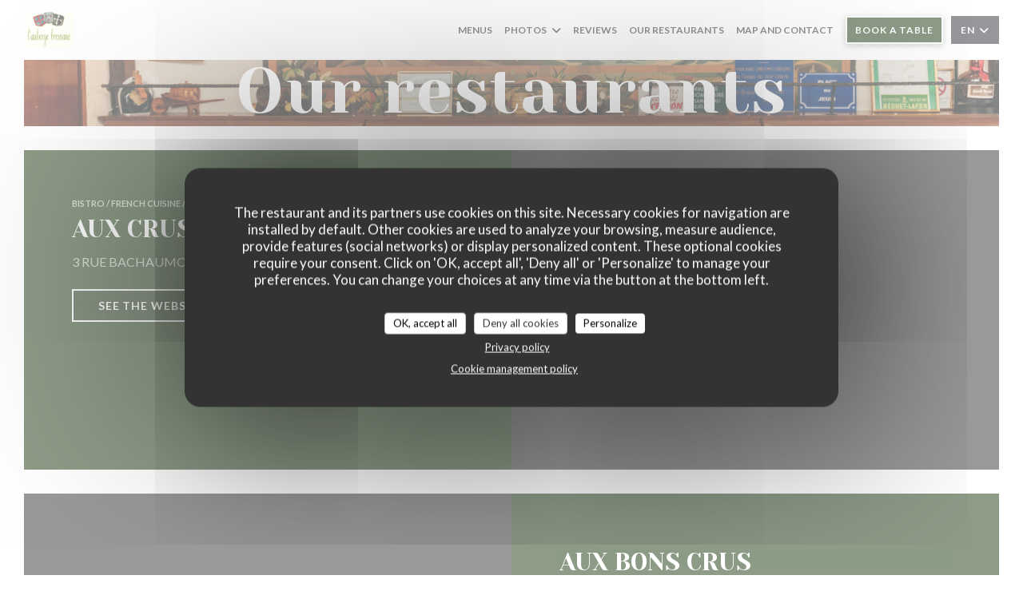

--- FILE ---
content_type: text/html; charset=UTF-8
request_url: https://www.auberge-bressane.com/en/our-restaurants/?5=
body_size: 15056
content:
<!DOCTYPE html>
<!--[if lt IE 7]>      <html class="no-js lt-ie9 lt-ie8 lt-ie7" lang="en"> <![endif]-->
<!--[if IE 7]>         <html class="no-js lt-ie9 lt-ie8" lang="en"> <![endif]-->
<!--[if IE 8]>         <html class="no-js lt-ie9" lang="en"> <![endif]-->
<!--[if gt IE 8]><!--> <html class="no-js" lang="en"> <!--<![endif]-->

<head>
	<!-- Meta -->
	<meta charset="utf-8">
	<meta http-equiv="X-UA-Compatible" content="IE=edge" />
	<meta name="viewport" content="width=device-width, initial-scale=1">
	<title>Listing of all our stores - Auberge Bressane - Paris</title>

	<!-- Includes -->
	<meta name="description" content="Find the list of all our restaurants - Auberge Bressane - Paris..." />



<link rel="canonical" href="https://www.auberge-bressane.com/en/our-restaurants/" />

<!-- Facebook Like and Google -->
<meta property="og:title" content="Listing of all our stores - Auberge Bressane - Paris " />
<meta property="og:type" content="website" />
<meta property="og:url" content="http://www.auberge-bressane.com/en/our-restaurants/?5=" />
<meta property="og:image" content="https://ugc.zenchef.com/3/5/5/6/9/3/1/5/1/2/4/8/3/1714139076_278/e20f092a517a6e18eb2c20be68613204.website.jpg" />
<meta property="og:site_name" content="Zenchef" />
<meta property="fb:admins" content="685299127" />
<meta property="place:location:latitude" content="48.8566979" />
<meta property="place:location:longitude" content="2.3083083" />
<meta property="og:description" content="Find the list of all our restaurants - Auberge Bressane - Paris..." />



<script>
	window.restaurantId = 355693;
	window.lang = "en";
	window.API_URL = "//api.zenchef.com/api/v1/";
</script>

	<link rel="alternate" hreflang="x-default" href="https://www.auberge-bressane.com/our-restaurants/?5=" />
<link rel="alternate" hreflang="en" href="https://www.auberge-bressane.com/en/our-restaurants/?5=" />
    <link rel="alternate" hreflang="es" href="https://www.auberge-bressane.com/es/nuestros-restaurantes/?5=" />
    <link rel="alternate" hreflang="it" href="https://www.auberge-bressane.com/it/i-nostri-ristoranti/?5=" />
    <link rel="alternate" hreflang="de" href="https://www.auberge-bressane.com/de/unsere-restaurants/?5=" />
    <link rel="alternate" hreflang="fr" href="https://www.auberge-bressane.com/?5=" />
    <link rel="alternate" hreflang="pt" href="https://www.auberge-bressane.com/pt/os-nossos-restaurantes/?5=" />
    <link rel="alternate" hreflang="ru" href="https://www.auberge-bressane.com/ru/our-restaurants/?5=" />
    <link rel="alternate" hreflang="cs" href="https://www.auberge-bressane.com/cs/naše-restaurace/?5=" />
    <link rel="alternate" hreflang="ja" href="https://www.auberge-bressane.com/ja/our-restaurants/?5=" />
    <link rel="alternate" hreflang="zh" href="https://www.auberge-bressane.com/zh/our-restaurants/?5=" />
    <link rel="alternate" hreflang="nl" href="https://www.auberge-bressane.com/nl/onze-restaurants/?5=" />
    <link rel="alternate" hreflang="el" href="https://www.auberge-bressane.com/el/our-restaurants/?5=" />
	<link rel="shortcut icon" href="https://ugc.zenchef.com/3/5/5/6/9/3/1/5/1/2/4/8/3/1714139542_232/27b9ee910d71f520e6215f6f01de4dac.thumb.png" />
	<!-- Preconnect to CDNs for faster resource loading -->
	<link rel="preconnect" href="https://cdnjs.cloudflare.com" crossorigin>
	<link rel="preconnect" href="https://fonts.googleapis.com" crossorigin>
	<link rel="preconnect" href="https://fonts.gstatic.com" crossorigin>

	<!-- Google Web Fonts -->
	<link href='//fonts.googleapis.com/css2?family=Yeseva+One&display=swap' rel='stylesheet' media='print' onload="this.media='all'">

<noscript>
  <style>
    /* Ensure fonts load in browsers with JavaScript disabled */
    [media='print'].font-fallback {
      media: all !important;
    }
  </style>
</noscript>
	<!-- Critical CSS Inline -->
	<style>
		/* Critical styles for above-the-fold content */
		body {margin: 0;}
        		.container {width: 100%; max-width: 1200px; margin: 0 auto;}
        	</style>

	<!-- Critical CSS -->
	<link rel="stylesheet" href="/css/globals/normalize.css">
	<link rel="stylesheet" href="/css/globals/accessibility.css">
	<link rel="stylesheet" href="/css/globals/18/1b380f/Yeseva+One/_default_/style.css">

	<!-- Non-critical CSS -->
	<link rel="stylesheet" href="//cdnjs.cloudflare.com/ajax/libs/fancybox/3.5.7/jquery.fancybox.min.css" media="print" onload="this.media='all'">
	<link rel="stylesheet" href="/css/globals/backdrop.css" media="print" onload="this.media='all'">
	<link rel="stylesheet" href="/css/globals/shift-away-subtle.css" media="print" onload="this.media='all'">
	<link rel="stylesheet" href="/css/globals/icomoon.css" media="print" onload="this.media='all'">
	<link rel="stylesheet" href="/css/globals/fontawesome.css" media="print" onload="this.media='all'">
			<link rel="stylesheet" href="/css/css_18/bootstrap.css" media="print" onload="this.media='all'">			<link rel="stylesheet" href="/css/globals/18/1b380f/Yeseva+One/_default_/nav.css" media="print" onload="this.media='all'">
	<link rel="stylesheet" href="/css/globals/18/1b380f/Yeseva+One/_default_/menus.css" media="print" onload="this.media='all'">
	<link rel="stylesheet" href="/css/css_18/1b380f/Yeseva+One/_default_/main.css?v=23" media="print" onload="this.media='all'">

	<!-- Fallback for browsers without JS -->
	<noscript>
		<link rel="stylesheet" href="//cdnjs.cloudflare.com/ajax/libs/fancybox/3.5.7/jquery.fancybox.min.css">
		<link rel="stylesheet" href="/css/globals/backdrop.css">
		<link rel="stylesheet" href="/css/globals/shift-away-subtle.css">
		<link rel="stylesheet" href="/css/globals/icomoon.css">
		<link rel="stylesheet" href="/css/globals/fontawesome.css">
		<link rel="stylesheet" href="/css/globals/18/1b380f/Yeseva+One/_default_/nav.css">
		<link rel="stylesheet" href="/css/globals/18/1b380f/Yeseva+One/_default_/menus.css">
		<link rel="stylesheet" href="/css/css_18/1b380f/Yeseva+One/_default_/main.css?v=23">
	</noscript>

	<style>
  </style>

  <style>
    /* .current-page-home .second, 
.current-page-home .info:nth-child(1),
.current-page-home .contact-wrap,
.current-page-home .footer-1:nth-child(1),
.current-page-custom .contact-wrap,
.current-page-custom .footer-1:nth-child(1) {
    background-color: #1e3c3a;
}

.current-page-home .info:nth-child(2),
.current-page-home .footer-1:nth-child(2),
.current-page-custom .info:nth-child(2),
.current-page-custom .footer-1:nth-child(2) {
    background-color: #254b48;
} */  </style>

	<!-- Widget URL -->
	<script>
		var hasNewBookingWidget = 1;
	</script>
</head>

<body class="current-page-restaurants">
	<a href="#main-content" class="skip-link sr-only-focusable">Skip to main content</a>

	<!-- Header -->
	<nav class="nav " role="navigation" aria-label="Main navigation">
	<div class="homelink">
			<a href="/en/?5=" title="Home Auberge Bressane">	
			<img class="logo" src="https://ugc.zenchef.com/3/5/5/6/9/3/1/5/1/2/4/8/3/1714139542_232/27b9ee910d71f520e6215f6f01de4dac.png" alt="Logo Auberge Bressane"/>
		</a>
	</div>
	<div class="nav-items-wrap ">
		<ul class="nav__items">
	<!-- Menu -->
			<li class="nav__item nav__item--menus">
			<a title="Menus" href="/en/menus/?5=">Menus</a>
		</li>
	
	<!-- Gallery -->
			<li class="nav__item dropdown-wrap nav__item--gallery">
			<a title="Photos" href="/en/photos/?5=">Photos <i class="fa fa-angle-down"></i></a>
			<ul class="dropdown">
									<li>
						<a href="/en/photos/?5=#le-restaurant"> Le restaurant</a>
					</li>
									<li>
						<a href="/en/photos/?5=#la-terrasse"> La terrasse</a>
					</li>
									<li>
						<a href="/en/photos/?5=#les-plats"> Les plats</a>
					</li>
				
							</ul>
		</li>
	
	
	<!-- Reviews -->
			<li class="nav__item nav__item--reviews">
			<a title="Reviews" href="/en/reviews/?5=">Reviews</a>
		</li>
	
	<!-- Events -->
	
	<!-- Press -->
	
	<!-- Restaurants -->
			<li class="nav__item nav__item--restaurants">
			<a title="Our restaurants" href="/en/our-restaurants/?5=">Our restaurants</a>
		</li>
	
	<!-- Custom page -->
				
	<!-- Custom link -->
	
	<!-- Custom button -->
	
	<!-- Contact -->
	<li class="nav__item nav__item--contact">
		<a title="Map and Contact" href="/en/address-contact/?5=">Map and Contact</a>
	</li>

	<!-- Language -->
	
	<!-- Buttons -->
	</ul>

		<div class="nav__buttons">
			<!-- Buttons -->
			<div class="buttons-wrap-header">
							<a
			class="btn btn--small btn--std btn--booking iframe--widget"
            data-zc-action="open">
						Book a table					</a>
	
				</div>

			<!-- Language -->
			<div class="dropdown-wrap drodown-wrap--lang btn btn--small btn--light">
	<span>
				EN		<i class="fa fa-angle-down"></i>
	</span>
	<ul class="dropdown">
					<li class="lang lang-es">
				<a href="/es/nuestros-restaurantes/?5=">
										ES				</a>
			</li>
					<li class="lang lang-it">
				<a href="/it/i-nostri-ristoranti/?5=">
										IT				</a>
			</li>
					<li class="lang lang-de">
				<a href="/de/unsere-restaurants/?5=">
										DE				</a>
			</li>
					<li class="lang lang-fr">
				<a href="/nos-restaurants/?5=">
										FR				</a>
			</li>
					<li class="lang lang-pt">
				<a href="/pt/os-nossos-restaurantes/?5=">
										PT				</a>
			</li>
					<li class="lang lang-ru">
				<a href="/ru/our-restaurants/?5=">
										RU				</a>
			</li>
					<li class="lang lang-cs">
				<a href="/cs/naše-restaurace/?5=">
										CS				</a>
			</li>
					<li class="lang lang-ja">
				<a href="/ja/our-restaurants/?5=">
										JA				</a>
			</li>
					<li class="lang lang-zh">
				<a href="/zh/our-restaurants/?5=">
										ZH				</a>
			</li>
					<li class="lang lang-nl">
				<a href="/nl/onze-restaurants/?5=">
										NL				</a>
			</li>
					<li class="lang lang-el">
				<a href="/el/our-restaurants/?5=">
										EL				</a>
			</li>
			</ul>
</div>

			<!-- Toggle Menu -->
			<div class="burger-button" onclick="display_burger_menu()" role="button" tabindex="0" aria-label="Toggle menu" aria-expanded="false" aria-controls="burger-menu">
				<span class="burger-button__item"></span>
				<span class="burger-button__item"></span>
				<span class="burger-button__item"></span>
			</div>
		</div>
	</div>
</nav>

<!-- Burger Menu -->
<div class="burger-menu burger-menu--center" id="burger-menu" role="dialog" aria-modal="true" aria-label="Main navigation">
	<div class="burger-menu-items-wrap">
		<ul class="burger-menu__items">
			<!-- Menu -->
							<li class="burger-menu__item burger-menu__item--menus">
					<a title="Menus" href="/en/menus/?5=">Menus</a>
				</li>
			
			<!-- Gallery -->
							<li class="burger-menu__item burger-menu__item--gallery dropdown-wrap">
					<span>
						<a class="burger-menu__dropdown-link" title="Photos" href="/en/photos/?5=">Photos</a>
						<i class="fa fa-angle-down" onclick="display_burger_dropdown(this)" role="button" tabindex="0" aria-label="Expand submenu" aria-expanded="false"></i>
					</span>
					<ul class="dropdown">
													<li>
								<a onclick="remove_burger_menu()" href="/en/photos/?5=#le-restaurant"> Le restaurant</a>
							</li>
													<li>
								<a onclick="remove_burger_menu()" href="/en/photos/?5=#la-terrasse"> La terrasse</a>
							</li>
													<li>
								<a onclick="remove_burger_menu()" href="/en/photos/?5=#les-plats"> Les plats</a>
							</li>
						
											</ul>
				</li>
				
			
			<!-- Reviews -->
							<li class="burger-menu__item burger-menu__item--reviews">
					<a title="Reviews" href="/en/reviews/?5=">Reviews</a>
				</li>
			
			<!-- Events -->
			
			<!-- Press -->
			
			<!-- Restaurants -->
							<li class="burger-menu__item burger-menu__item--restaurants">
					<a title="Our restaurants" href="/en/our-restaurants/?5=">Our restaurants</a>
				</li>
			
			<!-- Custom page -->
										
			<!-- Custom link -->
			
			<!-- Custom button -->
			
			<!-- Contact -->
			<li class="burger-menu__item burger-menu__item--contact">
				<a title="Map and Contact" href="/en/address-contact/?5=">Map and Contact</a>
			</li>
		</ul>

		<!-- Buttons -->
		<div class="buttons-wrap-header">
						<a
			class="btn btn--light btn--booking iframe--widget"
            data-zc-action="open">
						Book a table					</a>
	
			</div>

		<!-- Language -->
		<ul class="language-list">
			<li class="lang lang-es">
					<a class="btn-circle btn--small btn--ghost" href="/es/nuestros-restaurantes/?5=">
				ES			</a>
				</li>
			<li class="lang lang-it">
					<a class="btn-circle btn--small btn--ghost" href="/it/i-nostri-ristoranti/?5=">
				IT			</a>
				</li>
			<li class="lang lang-de">
					<a class="btn-circle btn--small btn--ghost" href="/de/unsere-restaurants/?5=">
				DE			</a>
				</li>
			<li class="lang lang-fr">
					<a class="btn-circle btn--small btn--ghost" href="/nos-restaurants/?5=">
				FR			</a>
				</li>
			<li class="lang lang-pt">
					<a class="btn-circle btn--small btn--ghost" href="/pt/os-nossos-restaurantes/?5=">
				PT			</a>
				</li>
			<li class="lang lang-ru">
					<a class="btn-circle btn--small btn--ghost" href="/ru/our-restaurants/?5=">
				RU			</a>
				</li>
			<li class="lang lang-cs">
					<a class="btn-circle btn--small btn--ghost" href="/cs/naše-restaurace/?5=">
				CS			</a>
				</li>
			<li class="lang lang-ja">
					<a class="btn-circle btn--small btn--ghost" href="/ja/our-restaurants/?5=">
				JA			</a>
				</li>
			<li class="lang lang-zh">
					<a class="btn-circle btn--small btn--ghost" href="/zh/our-restaurants/?5=">
				ZH			</a>
				</li>
			<li class="lang lang-nl">
					<a class="btn-circle btn--small btn--ghost" href="/nl/onze-restaurants/?5=">
				NL			</a>
				</li>
			<li class="lang lang-el">
					<a class="btn-circle btn--small btn--ghost" href="/el/our-restaurants/?5=">
				EL			</a>
				</li>
	</ul>

		<!-- Social media -->
			<ul class="social-media-wrap">
					<li class="separator-tiny" >
				<a class="btn-square btn--light" href="https://fr-fr.facebook.com/aubergebressane/" rel="noreferer,noopener" target="_blank" title="Facebook">
					<i class="fab fa-facebook" aria-hidden="true"></i>
					<span class="sr-only">Facebook ((opens in a new window))</span>
				</a>
			</li>
		
		
					<li class="separator-tiny" >
				<a class="btn-square btn--light" href="https://instagram.com/aubergebressane?utm_medium=copy_link" rel="noreferer,noopener" target="_blank" title="Instagram">
					<i class="fab fa-instagram" aria-hidden="true"></i>
					<span class="sr-only">Instagram ((opens in a new window))</span>
				</a>
			</li>
			</ul>
	</div>
</div>
<div class="hero-picture hero-picture--small" style="background-image: url('https://www.auberge-bressane.com/i/auberge-bressane/3/5/5/6/9/3/1/5/1/2/4/8/3/1714138765_420/4e091f9dbe1570a15b8591c25fe8996b.small_original.jpg');"  data-section="home"  data-stellar-background-ratio="0.5">
	<h1 class="hero-picture__title">Our restaurants</h1>
</div>
<div class="container-restaurants">
	<div class="wrapper">
		<div class="s--restaurants grid">
										<div class="restaurant-group col-sm-12 grid grid-2-col grid-2-col--w-reverse">
					<div class="restaurant-group__infos">
						<div class="scroll-shadow-color">
							<p class="restaurant-group__ambiances">Bistro / French cuisine / Terrace</p>
							<h2 class="restaurant-group__name">AUX CRUS DE BOURGOGNE</h2>
							<a
	class="restaurant-group__address"
	href="https://www.google.com/maps/dir/?api=1&destination=AUX+CRUS+DE+BOURGOGNE+3+RUE+BACHAUMONT+75002+PARIS"
	target="_blank"
    rel="noreferer,noopener"
	data-id="352723"
>
	3 RUE BACHAUMONT - 75002 PARIS</a>
							<div class="restaurant-group__descr">
															</div>
							<a
	href="http://www.auxcrusdebourgogne.com"
	class="btn btn--light"
    rel="noreferer,noopener"
	target="_blank">
		See the website	</a>
						</div>
					</div>
					<div class="map-wrap ">
	<div class="wazeembed" 
		data-url="https://embed.waze.com/en/iframe?zoom=16&lat=48.8658229&lon=2.3464376&pin=1" 
		data-width="100%" 
		data-height="400"
		style="width: 100%; height: 400px;"
		title="Waze Map"></div>
</div>
				</div>
							<div class="restaurant-group col-sm-12 grid grid-2-col grid-2-col--w-reverse">
					<div class="restaurant-group__infos">
						<div class="scroll-shadow-color">
							<p class="restaurant-group__ambiances"></p>
							<h2 class="restaurant-group__name">AUX BONS CRUS</h2>
							<a
	class="restaurant-group__address"
	href="https://www.google.com/maps/dir/?api=1&destination=AUX+BONS+CRUS+54+RUE+GODEFROY+CAVAIGNAC+75011+Paris"
	target="_blank"
    rel="noreferer,noopener"
	data-id="352718"
>
	54 RUE GODEFROY CAVAIGNAC - 75011 Paris</a>
							<div class="restaurant-group__descr">
															</div>
							<a
	href="http://www.auxbonscrus.fr"
	class="btn btn--light"
    rel="noreferer,noopener"
	target="_blank">
		See the website	</a>
						</div>
					</div>
					<div class="map-wrap ">
	<div class="wazeembed" 
		data-url="https://embed.waze.com/en/iframe?zoom=16&lat=48.8572177&lon=2.380016&pin=1" 
		data-width="100%" 
		data-height="400"
		style="width: 100%; height: 400px;"
		title="Waze Map"></div>
</div>
				</div>
							<div class="restaurant-group col-sm-12 grid grid-2-col grid-2-col--w-reverse">
					<div class="restaurant-group__infos">
						<div class="scroll-shadow-color">
							<p class="restaurant-group__ambiances"></p>
							<h2 class="restaurant-group__name">Les Marches</h2>
							<a
	class="restaurant-group__address"
	href="https://www.google.com/maps/dir/?api=1&destination=Les+Marches+5+rue+de+la+manutention+75116+Paris"
	target="_blank"
    rel="noreferer,noopener"
	data-id="355969"
>
	5 rue de la manutention - 75116 Paris</a>
							<div class="restaurant-group__descr">
															</div>
							<a
	href="http://www.lesmarches-restaurant.com"
	class="btn btn--light"
    rel="noreferer,noopener"
	target="_blank">
		See the website	</a>
						</div>
					</div>
					<div class="map-wrap ">
	<div class="wazeembed" 
		data-url="https://embed.waze.com/en/iframe?zoom=16&lat=48.8639116&lon=2.2958635&pin=1" 
		data-width="100%" 
		data-height="400"
		style="width: 100%; height: 400px;"
		title="Waze Map"></div>
</div>
				</div>
							<div class="restaurant-group col-sm-12 grid grid-2-col grid-2-col--w-reverse">
					<div class="restaurant-group__infos">
						<div class="scroll-shadow-color">
							<p class="restaurant-group__ambiances">Basque Inn</p>
							<h2 class="restaurant-group__name">La Kontxa</h2>
							<a
	class="restaurant-group__address"
	href="https://www.google.com/maps/dir/?api=1&destination=La+Kontxa+8+Quai+Saint+Exup%C3%A9ry+75016+Paris"
	target="_blank"
    rel="noreferer,noopener"
	data-id="356668"
>
	8 Quai Saint Exupéry - 75016 Paris</a>
							<div class="restaurant-group__descr">
								<p>In the Trinquet village, the restaurant is decked out in Basque colors and on the menu: garlic razor clams, shell marinière, pork from the famous Pierre Oteiza (Basque Kintoa pig), pintxos, taloa of ventrêche and ewe, rib of beef, hake, grilled prawns ... all accompanied by Basque, Spanish and French wines. Generous dishes to share on the rhythms of the Peña!</p><p> The main room can accommodate 60 people on raw wood tables and seats ranging from 4 to 20 people. The lounge bar is easily adjustable to accommodate groups of up to 40 people in pintxos mode and sunny red wines. It is possible to privatize part of the restaurant or all of it, for festive events, corporate events, birthdays, baptisms, etc.<br> The icing on the Basque cake, the restaurant has a beautiful terrace with 40 shaded seats in the summer and heated in the winter to be outdoors.</p><p> There&#39;s plenty of room to come and hang out at La Kontxa.<br> The restaurant will be open from Wednesday to Saturday evening, we are open for lunch for groups only.</p><p> La Kontxa, Basque Inn<span></span></p>							</div>
							<a
	href="http://www.la-kontxa.fr"
	class="btn btn--light"
    rel="noreferer,noopener"
	target="_blank">
		See the website	</a>
						</div>
					</div>
					<div class="map-wrap ">
	<div class="wazeembed" 
		data-url="https://embed.waze.com/en/iframe?zoom=16&lat=48.8379349&lon=2.2650616&pin=1" 
		data-width="100%" 
		data-height="400"
		style="width: 100%; height: 400px;"
		title="Waze Map"></div>
</div>
				</div>
							<div class="restaurant-group col-sm-12 grid grid-2-col grid-2-col--w-reverse">
					<div class="restaurant-group__infos">
						<div class="scroll-shadow-color">
							<p class="restaurant-group__ambiances">Cuisine Parisienne</p>
							<h2 class="restaurant-group__name">Le Paris 16</h2>
							<a
	class="restaurant-group__address"
	href="https://www.google.com/maps/dir/?api=1&destination=Le+Paris+16+18+rue+des+belles-feuilles+75116+Paris"
	target="_blank"
    rel="noreferer,noopener"
	data-id="356949"
>
	18 rue des belles-feuilles - 75116 Paris</a>
							<div class="restaurant-group__descr">
								<p style="text-align: center;">The Paris Seize is a pure juice bistro, wood paneling on the walls and neon lights on the ceiling. On the menu, Parisian cuisine: eggs with mayonnaise, pâté en croute, peppercorn steak, sweetbreads with morels, rib steak with porcini mushrooms, cherry clafoutis or profiteroles. All products are fresh and the menu changes with the seasons. These dishes are accompanied by a fine selection of French wines. The terrace is quiet, the restaurant is located at the top of the Belles Feuilles shopping street, near Place Mexico, a stone&#39;s throw from the Trocadéro and the magnificent view of the Eiffel Tower!</p>							</div>
							<a
	href="http://www.paris16-restaurant.com"
	class="btn btn--light"
    rel="noreferer,noopener"
	target="_blank">
		See the website	</a>
						</div>
					</div>
					<div class="map-wrap ">
	<div class="wazeembed" 
		data-url="https://embed.waze.com/en/iframe?zoom=16&lat=48.8665525&lon=2.2824981&pin=1" 
		data-width="100%" 
		data-height="400"
		style="width: 100%; height: 400px;"
		title="Waze Map"></div>
</div>
				</div>
					</div>
	</div>
</div>

		<section class="s--contact">
			<div class="contact-wrap">
				<h3 class="heading-white">Map and Contact</h3>
				<hr class="divider--small divider--white" />
				<a class="restaurant-address" href="https://www.google.com/maps/dir/?api=1&destination=Auberge+Bressane+16+avenue+de+la+motte-picquet++75007+Paris+fr" target="_blank" rel="noreferer,noopener">
	16 avenue de la motte-picquet		75007 Paris	<span class="sr-only"> ((opens in a new window))</span>
</a>
				<a class="restaurant-phone" href="tel:0147059837">01 47 05 98 37</a>                
				<!-- Social media -->
					<ul class="social-media-wrap">
					<li class="separator-tiny" >
				<a class="btn-circle btn--ghost" href="https://fr-fr.facebook.com/aubergebressane/" rel="noreferer,noopener" target="_blank" title="Facebook">
					<i class="fab fa-facebook" aria-hidden="true"></i>
					<span class="sr-only">Facebook ((opens in a new window))</span>
				</a>
			</li>
		
		
					<li class="separator-tiny" >
				<a class="btn-circle btn--ghost" href="https://instagram.com/aubergebressane?utm_medium=copy_link" rel="noreferer,noopener" target="_blank" title="Instagram">
					<i class="fab fa-instagram" aria-hidden="true"></i>
					<span class="sr-only">Instagram ((opens in a new window))</span>
				</a>
			</li>
			</ul>
			</div>
		</section>

		<section class="s--contact_newsletter">
			<!-- Rewards -->
			<div class="footer-1 rewards_buttons-wrap">
				<h3 class="heading-white">Contact us</h3>
				<hr class="divider--small divider--white">
				<div class="buttons-wrap text-center">
								<a
			class="btn btn--light btn--booking iframe--widget"
            data-zc-action="open">
						Book a table					</a>
	
					</div>
							</div>

			<!-- Newsletter -->
			<div class="footer-1 newsletter-wrap">
				<div class="newsletter-wrap">
	<h3 class="reveal-1 heading-colored">
		Stay updated		<a href="/en/legal-notices/?5=" rel="nofollow" target="_blank">*</a>
	</h3>

	<p class="newsletter__caption caption reveal-2">Subscribe to our newsletter to receive personalized communications and marketing offers by email from us.</p>

	<hr class="divider--small divider--color" />
	<div class="buttons-wrap text--center reveal-3">
		<a data-fancybox data-type="iframe" href="//nl.zenchef.com/optin-form.php?rpid=rpid_CD1B6SSN&lang=en" class="btn btn--std btn--newsletter" target="_blank">
			Subscribe		</a>
	</div>
</div>			</div>
		</section>

		<footer class="footer__text">
			<p class="footer__copyright">
	&copy; 2026 Auberge Bressane — Restaurant website created by 	<a href="https://www.zenchef.com/" rel="noopener" target="_blank" class="zcf-link">Zenchef<span class="sr-only"> ((opens in a new window))</span></a>
</p>
			<p class="footer__links">
    	<a class="separator-tiny" href="/en/legal-notices/?5=" rel="nofollow" target="_blank">Disclaimer<span class="sr-only"> ((opens in a new window))</span></a>
	<a class="separator-tiny" href="https://bookings.zenchef.com/gtc?rid=355693&host=www.auberge-bressane.com" rel="nofollow" target="_blank">TERMS OF USE<span class="sr-only"> ((opens in a new window))</span></a>
	<a class="separator-tiny" href="/en/privacy-policy/?5=" rel="nofollow" target="_blank">Personal data protection policy<span class="sr-only"> ((opens in a new window))</span></a>
	<a class="separator-tiny" href="/en/cookie-policy/?5=" rel="nofollow" target="_blank">Cookies policy<span class="sr-only"> ((opens in a new window))</span></a>
	<a class="separator-tiny" href="/en/accessibility/?5=" rel="nofollow" target="_blank">Accessibility<span class="sr-only"> ((opens in a new window))</span></a>
</p>
		</footer>

		<div id="scroll-top">
			<a href="#"><i class="fas fa-arrow-up"></i></a>
		</div>

		<!-- Loader -->
<div class="loader-wrap loader-wrap--">
	<div class="loader">
		<div class="homelink">
			<a href="/en/?5=" title="Home Auberge Bressane">	
			<img class="logo" src="https://ugc.zenchef.com/3/5/5/6/9/3/1/5/1/2/4/8/3/1714139542_232/27b9ee910d71f520e6215f6f01de4dac.png" alt="Logo Auberge Bressane"/>
		</a>
	</div>	</div>
</div>
<!-- JS -->
<script>
	var template = '18';
	var templateIdForWidget = '18';
</script>
<script src="//ajax.googleapis.com/ajax/libs/jquery/3.4.1/jquery.min.js"></script>
<script src="/js/libs/jquery.form.js?v=23"></script>
<script src="/js/libs/jquery.validate.js?v=23"></script>
<script src="/js/libs/jquery.validate.ajax.js?v=23"></script>
<!-- <script src="/js/libs/modernizr-3.6.0.min.js?v=23"></script> -->
<script src="//cdnjs.cloudflare.com/ajax/libs/fancybox/3.5.7/jquery.fancybox.min.js"></script>
<script src="/js/libs/popper.min.js?v=23"></script>
<script src="/js/libs/tippy-bundle.iife.min.js?v=23"></script>

<script src="/js/globals/script.js?v=23"></script>
<script src="/js/globals/getRestoIdKonamiCode.js?v=23"></script>

	<script src="/js/js_18/main.js?v=23"></script>


	<!-- <script src="/js/js_18/jquery.waypoints.min.js?v=23"></script> -->


<!-- Includes -->
<div id="modal-contact" class="modal" style="display: none; max-width: 500px;">
	<h3>You want to contact us ? <br />
Fill in the form below!</h3>
	<form name="contact-form" class="form" id="contact-form" action="#" novalidate="novalidate">
	<input type="hidden" name="restaurant_public_id" id="restaurant_public_id" value="rpid_CD1B6SSN">
	<input type="hidden" name="lang" id="lang" value="en">
	<input type="hidden" name="token" id="token" value="f2aba0bcc73c715a0cf2d10614daa537">

	<!-- Error summary for screen readers (WCAG 3.3.1) -->
	<div id="contact-form-errors" class="form-error-summary sr-only" role="alert" aria-live="polite" aria-atomic="true"></div>

	<div class="input--small">
		<input type="text" name="firstname" id="firstname" value="" placeholder="Firstname *" aria-label="Firstname" autocomplete="given-name" required="required" aria-required="true" aria-describedby="firstname-error">
		<span id="firstname-error" class="form-field-error" role="alert"></span>
	</div>

	<div class="input--small">
		<input type="text" name="lastname" id="lastname" value="" placeholder="Lastname *" aria-label="Lastname" autocomplete="family-name" required="required" aria-required="true" aria-describedby="lastname-error">
		<span id="lastname-error" class="form-field-error" role="alert"></span>
	</div>

	<div class="input--small">
		<input type="email" name="email" id="email" value="" placeholder="Your email address *" aria-label="Your email address" autocomplete="email" required="required" aria-required="true" aria-describedby="email-error" data-msg-email="Please enter a valid email">
		<span id="email-error" class="form-field-error" role="alert"></span>
	</div>

	<div class="input--small">
		<input type="text" name="phone" id="phone" value="" placeholder="Phone Number *" aria-label="Phone Number" autocomplete="tel" required="required" aria-required="true" aria-describedby="phone-error">
		<span id="phone-error" class="form-field-error" role="alert"></span>
	</div>

	<div class="input--full">
		<textarea name="message" id="message" placeholder="Message" aria-label="Message" rows="6" aria-describedby="message-error"></textarea>
		<span id="message-error" class="form-field-error" role="alert"></span>
	</div>
        <div class="input--full" style="font-size:10px !important;">
        In accordance with data protection regulations, you have the right to opt out of marketing communications. UK residents can register with the Telephone Preference Service at <a href="https://www.tpsonline.org.uk" target="_blank" rel="noopener noreferrer">tpsonline.org.uk</a>. US residents can register at <a href="https://www.donotcall.gov" target="_blank" rel="noopener noreferrer">donotcall.gov</a>. For more information about how we process your data, please see our <a href="/en/privacy-policy/?5=" target="_blank">privacy policy</a>.    </div>
    
	<input class="btn btn--std input--full" type="submit" id="send" value="Send">

	<div class="step2 hidden">
		<strong>Thank you! </strong>We have received your message. We will get back to you as soon as possible.<br>For any reservation request, click directly on the Book button.	</div>
</form>
</div>    <script id="restaurantJsonLd" type="application/ld+json">
{
    "@context":"https://schema.googleapis.com"
    ,"@type":"Restaurant"
    ,"@id":"https://www.auberge-bressane.com"
    ,"image":"https://ugc.zenchef.com/3/5/5/6/9/3/1/5/1/2/4/8/3/1714139076_278/e20f092a517a6e18eb2c20be68613204.website.jpg"
    ,"name":"Auberge Bressane"
    ,"address":{
        "@type":"PostalAddress",
        "addressLocality":"Paris",
        "postalCode":"75007",
        "streetAddress":"16 avenue de la motte-picquet",
        "addressCountry":"FR",
        "addressRegion":"Paris"
    }
    ,"priceRange":"€"
    ,"servesCuisine":["Traditional French"]    ,"telephone":"0147059837"
    ,"url":"https://www.auberge-bressane.com"
    ,"geo":{
        "@type":"GeoCoordinates",
        "latitude":"48.8566979",
        "longitude":"2.3083083"
    }
        ,"logo":"https://ugc.zenchef.com/3/5/5/6/9/3/1/5/1/2/4/8/3/1714139076_278/e20f092a517a6e18eb2c20be68613204.website.jpg"
    
        ,"potentialAction":[
    {
        "@type":"ReserveAction",
        "target":{
            "@type":"EntryPoint",
            "urlTemplate":"https://www.auberge-bressane.com/en/book-a-table/?lang=en&5=&rid=355693",
            "inLanguage":"en",
            "actionPlatform":[
                "http://schema.org/MobileWebPlatform",
                "http://schema.org/DesktopWebPlatform",
                "http://schema.org/IOSPlatform",
                "http://schema.org/AndroidPlatform"
            ]
        },
        "result":{
            "@type":"FoodEstablishmentReservation",
            "name":"Book a table"
        }
    }
    ]
    
        ,"aggregateRating": {
        "@type": "AggregateRating",
	    "worstRating": "0",
	    "bestRating": "5",
	    "ratingValue": "4.8",
	    "ratingCount": "1752"
	}
	
        ,"acceptsReservations" : "yes"
    
    ,"hasMenu":"https://www.auberge-bressane.com/en/menus/"

    
    
    
    
    
    
    
    }
</script><script src="/js/libs/tarteaucitron/tarteaucitron.js?v=3"></script>
<style>
    /* Hide tarteaucitron button icons */
    #tarteaucitronRoot .tarteaucitronCheck::before,
    #tarteaucitronRoot .tarteaucitronCross::before,
    #tarteaucitronRoot .tarteaucitronPlus::before {
        display: none !important;
    }
    
    /* Remove text shadow from Allow/Deny buttons */
    #tarteaucitronRoot .tarteaucitronAllow,
    #tarteaucitronRoot .tarteaucitronDeny {
        text-shadow: none !important;
    }
    
    /* Replace icon with Cookies button */
    #tarteaucitronIcon #tarteaucitronManager {
        background: #333;
        border-radius: 4px !important;
        padding: 10px 20px !important;
    }
    
    #tarteaucitronIcon #tarteaucitronManager img {
        display: none !important;
    }
    
    #tarteaucitronIcon #tarteaucitronManager:after {
        content: "🍪";
        color: #fff;
        font-size: 20px !important;
        line-height: 1;
    }
    
    #tarteaucitronIcon #tarteaucitronManager:hover {
        background: #555;
    }
    
    /* Change button colors to neutral (no red/green) */
    #tarteaucitronRoot .tarteaucitronAllow,
    #tarteaucitronRoot .tarteaucitronDeny {
        background-color: #ffffff !important;
        color: #333333 !important;
        border: 1px solid #cccccc !important;
    }
    
    #tarteaucitronRoot .tarteaucitronAllow:hover,
    #tarteaucitronRoot .tarteaucitronDeny:hover {
        background-color: #f5f5f5 !important;
    }
    
    /* Visual feedback for selected state - change background color */
    #tarteaucitronRoot .tarteaucitronIsAllowed .tarteaucitronAllow {
        background-color: #4a90e2 !important;
        color: #ffffff !important;
        border-color: #4a90e2 !important;
    }
    
    #tarteaucitronRoot .tarteaucitronIsDenied .tarteaucitronDeny {
        background-color: #7a7a7a !important;
        color: #ffffff !important;
        border-color: #7a7a7a !important;
    }
    
    /* Reduce font size for disclaimer paragraph */
    #tarteaucitronInfo {
        font-size: 13px !important;
        line-height: 1.4 !important;
    }
    
    /* Also apply neutral colors to Accept All/Deny All buttons */
    #tarteaucitronRoot #tarteaucitronAllAllowed,
    #tarteaucitronRoot #tarteaucitronAllDenied,
    #tarteaucitronRoot .tarteaucitronCTAButton {
        background-color: #ffffff !important;
        color: #333333 !important;
        border: 1px solid #cccccc !important;
    }
    
    #tarteaucitronRoot #tarteaucitronAllAllowed:hover,
    #tarteaucitronRoot #tarteaucitronAllDenied:hover,
    #tarteaucitronRoot .tarteaucitronCTAButton:hover {
        background-color: #f5f5f5 !important;
    }
    
    /* When Accept All is clicked */
    #tarteaucitronRoot #tarteaucitronAllAllowed:active,
    #tarteaucitronRoot #tarteaucitronAllAllowed:focus {
        background-color: #4a90e2 !important;
        color: #ffffff !important;
    }
    
    /* When Deny All is clicked */
    #tarteaucitronRoot #tarteaucitronAllDenied:active,
    #tarteaucitronRoot #tarteaucitronAllDenied:focus {
        background-color: #7a7a7a !important;
        color: #ffffff !important;
    }
    
    /* Style cookie policy and privacy policy as white text links */
    #tarteaucitron #tarteaucitronCookiePolicyUrlDialog,
    #tarteaucitron #tarteaucitronPrivacyUrlDialog {
        background: transparent !important;
        color: #fff !important;
        font-size: 13px !important;
        margin-bottom: 3px !important;
        margin-left: 7px !important;
        padding: 0 !important;
        border: 0 !important;
        border-radius: 0 !important;
        display: inline-block !important;
        line-height: normal !important;
        font-family: inherit !important;
        font-weight: normal !important;
        text-align: center !important;
        vertical-align: baseline !important;
        cursor: pointer !important;
        text-decoration: underline !important;
    }
    
    #tarteaucitron #tarteaucitronCookiePolicyUrlDialog:hover,
    #tarteaucitron #tarteaucitronPrivacyUrlDialog:hover {
        text-decoration: none !important;
    }
    
    /* For the ones in the alert banner */
    #tarteaucitronAlertBig #tarteaucitronCookiePolicyUrl,
    #tarteaucitronAlertBig #tarteaucitronPrivacyUrl {
        background: transparent !important;
        color: #fff !important;
        font-size: 13px !important;
        margin-bottom: 3px !important;
        margin-left: 7px !important;
        padding: 0 !important;
        display: inline-block !important;
        cursor: pointer !important;
        text-decoration: underline !important;
        border: 0 !important;
    }
    
    #tarteaucitronAlertBig #tarteaucitronCookiePolicyUrl:hover,
    #tarteaucitronAlertBig #tarteaucitronPrivacyUrl:hover {
        text-decoration: none !important;
    }
    
    /* Change font size from 16px to 13px for all these buttons */
    #tarteaucitronAlertBig #tarteaucitronCloseAlert,
    #tarteaucitronAlertBig #tarteaucitronPersonalize,
    #tarteaucitronAlertBig #tarteaucitronPersonalize2,
    .tarteaucitronCTAButton,
    #tarteaucitronRoot .tarteaucitronDeny,
    #tarteaucitronRoot .tarteaucitronAllow {
        font-size: 13px !important;
    }
    
    /* Ensure consistent border radius for action buttons only */
    #tarteaucitronAlertBig #tarteaucitronCloseAlert {
        border-radius: 4px !important;
    }
</style>
<script>
    // Define Waze embed service
    tarteaucitron.services = tarteaucitron.services || {};
    tarteaucitron.services.wazeembed = {
        "key": "wazeembed",
        "type": "api",
        "name": "Waze Map (Google)",
        "uri": "https://www.waze.com/legal/privacy",
        "needConsent": true,
        "cookies": ['NID', 'SID', 'HSID', 'APISID', 'SAPISID', '1P_JAR'],
        "js": function () {
            "use strict";
            tarteaucitron.fallback(['wazeembed'], function (x) {
                var frame_title = tarteaucitron.getElemAttr(x, "title") || 'Waze map iframe',
                    width = tarteaucitron.getElemAttr(x, "data-width") || '100%',
                    height = tarteaucitron.getElemAttr(x, "data-height") || '400',
                    url = tarteaucitron.getElemAttr(x, "data-url");

                return '<iframe title="' + frame_title + '" src="' + url + '" width="' + width + '" height="' + height + '" style="border: 0; width: 100%;" allowfullscreen></iframe>';
            });
        },
        "fallback": function () {
            "use strict";
            var id = 'wazeembed';
            tarteaucitron.fallback(['wazeembed'], function (elem) {
                elem.style.width = '100%';
                elem.style.height = '400px';
                return tarteaucitron.engage(id);
            });
        }
    };

    $(document).ready(function() {
        //Facebook
        (tarteaucitron.job = tarteaucitron.job || []).push('facebook');

        //Twitter
        (tarteaucitron.job = tarteaucitron.job || []).push('twitter');

        //Google jsAPI
        (tarteaucitron.job = tarteaucitron.job || []).push('jsapi');
        
        //Waze Maps
        (tarteaucitron.job = tarteaucitron.job || []).push('wazeembed');

        
        
        
        tarteaucitron.init({
            "hashtag": "#tarteaucitron",
            "highPrivacy": true,
            "orientation": "middle",
            "adblocker": false,
            "showAlertSmall": false,
            "cookieslist": true,
            "removeCredit": true,
            "mandatory": true,
            "mandatoryCta": false,
            "iconPosition": "BottomLeft",
            "googleConsentMode": true,
            "showDetailsOnClick": false,
            "privacyUrl": "/en/privacy-policy/?5=",
            "cookiePolicyUrl": "/en/cookie-policy/?5=",
        });

    });
</script>
<!-- Zenchef Widget SDK -->
<script>;(function (d, s, id) {const el = d.getElementsByTagName(s)[0]; if (d.getElementById(id) || el.parentNode == null) {return;} var js = d.createElement(s);  js.id = id; js.async = true; js.src = 'https://sdk.zenchef.com/v1/sdk.min.js';  el.parentNode.insertBefore(js, el); })(document, 'script', 'zenchef-sdk')</script>
<div
        class="zc-widget-config"
        data-restaurant="355693"
        data-lang="en"
></div>
	</body>
</html>



--- FILE ---
content_type: text/css;charset=UTF-8
request_url: https://www.auberge-bressane.com/css/css_18/1b380f/Yeseva+One/_default_/main.css?v=23
body_size: 11115
content:
@import url('https://fonts.googleapis.com/css?family=Abril+Fatface|Lato:300,300i,400,400i,700,700i,900,900i&display=swap');

/* ------------------------------------------
    BASICS
------------------------------------------ */


/* * {
	-webkit-box-sizing: border-box;
	-moz-box-sizing: border-box;
	box-sizing: border-box;
} */

.col-1 {
	grid-template-columns: 1fr;
}

body {
	font-family: var(--font_text);
	font-weight: 400;
	font-size: 16px;
	line-height: 1.8;
	color: #A1A1A1;
	background: #fff;
	margin-right: 30px;
	margin-left: 30px;
}

body.compensate-for-scrollbar {
	margin-right: 30px;
}

img {
	max-width: 100%;
	height: auto;
}

a {
	color: var(--color_primary);
	-webkit-transition: all 0.2s ease-in-out;
	-moz-transition: all 0.2s ease-in-out;
	-ms-transition: all 0.2s ease-in-out;
	-o-transition: all 0.2s ease-in-out;
	transition: all 0.2s ease-in-out;
}

a:active,
a:focus,
a:hover:not(.btn):not(.btn-circle):not(.btn-link):not(.btn-square) {
	color: var(--color_primary-darken-2);
	outline: none;
	text-decoration: none;
}

.responsive-video {
	max-width: 960px;
}


/* ------------------------------------------
    TEXT
------------------------------------------ */

h1,
h2,
h3,
h4,
h5 {
	font-family: var(--font_title);
	word-break: break-word;
	color: #000;
	font-weight: 400;
	margin: 0 0 30px 0;
}

h1 {
	color: #FFF;
	text-shadow: 0 0 10px rgba(0, 0, 0, 0.1);
}

h3 {
	font-weight: bold;
	font-size: 22px;
	line-height: 1.3;
}

.heading-colored {
	color: var(--color_primary);
	font-family: var(--font_title);
	font-size: 25px;
	letter-spacing: 2px;
	text-align: center;
	margin-bottom: 0;
}

.heading-white {
	color: #FFF;
	font-family: var(--font_title);
	font-size: 25px;
	letter-spacing: 2px;
	text-align: center;
	margin-bottom: 0;
}

.heading-white a {
	color: rgba(255, 255, 255, 0.7);
}

.heading-colored-dark {
	color: #262c32;
	padding-top: 40px;
	font-size: 30px;
	text-transform: uppercase;
	letter-spacing: 2px;
	text-align: center;
}

@media (max-width: 1280px) {

	.heading-colored,
	.heading-colored-dark {
		font-size: 24px;
		line-height: 1.2;
	}
}

strong {
	font-weight: bold;
	font-style: none;
}

p {
	margin-bottom: 30px;
}

.fab {
	padding: 0 10px;
	line-height: 1.8em;
}

::-webkit-selection {
	color: #ddd;
	background: #262c32;
}

::-moz-selection {
	color: #ddd;
	background: #262c32;
}

::selection {
	color: #ddd;
	background: #262c32;
}


/* ------------------------------------------
    DIVIDER
------------------------------------------ */

hr {
	display: block;
	width: 100%;
	height: 1px;
	border-radius: 2px;
	background: #eee;
	border-top: 0;
}


/* Size */

.divider--small {
	margin: 30px auto;
	width: 60px;
}

.divider--big {
	height: 2px;
}


/* Style */

.divider--color {
	background-color: var(--color_primary);
}

.divider--white {
	background-color: #FFF;
}


/* ------------------------------------------
    SCROLL TOP
------------------------------------------ */

#scroll-top {
	position: sticky;
	bottom: 11px;
	z-index: 999;
	-webkit-transition: 0.5s;
	-o-transition: 0.5s;
	transition: 0.5s;
	margin-top: 100vh;
	margin-left: 40px;
}

#scroll-top a {
	width: 50px;
	height: 50px;
	display: table;
	background: rgba(0, 0, 0, 0.5);
	color: #fff;
	text-align: center;
	-webkit-border-radius: 4px;
	-moz-border-radius: 4px;
	-ms-border-radius: 4px;
	border-radius: 4px;
}

#scroll-top a i {
	font-size: 14px;
	height: 50px;
	display: table-cell;
	vertical-align: middle;
}

#scroll-topa:hover,
#scroll-topa:active,
#scroll-topa:focus {
	text-decoration: none;
	outline: none;
}


/* ---------------------------------------------- /*
 * Footer 1 Info
/* ---------------------------------------------- */

.s--contact_newsletter {
	width: 100%;
	margin: 0;
	background-color: var(--color_primary);
}

.footer-1 {
	display: flex;
	flex-direction: column;
	justify-content: center;
	text-align: center;
	padding: 60px;
}

.footer-1:nth-child(1) {
	flex: 1;
	order: 1;
}

.footer-1:nth-child(2) {
	flex: 1;
	order: 2;
}

.footer-1:nth-child(3) {
	background-color: #0e1215;
	flex: 2;
	order: 3;
}

footer {
	display: flex;
	flex-wrap: wrap;
	justify-content: space-between;
	width: 100%;
	background-color: #eee;
	padding: 20px;
	text-transform: uppercase;
	font-size: 12px;
	padding-bottom: 72px;
	/* compensate for scroll-top margin*/
	margin-bottom: calc((100vh + 50px) * -1);
}

footer p {
	margin-bottom: 0;
}

footer a {
	color: #3D3B3B;
}

.footer__links {
	display: flex;
	justify-content: center;
	align-items: center;
	flex-wrap: wrap;
}

@media (max-width: 1280px) {
	footer {
		flex-direction: column;
		justify-content: center;
		text-align: center;
	}
}

@media (min-width: 993px) {
	.s--contact_newsletter {
		display: flex;
	}
}

@media (max-width: 992px) {
	.footer-1 {
		min-height: 200px !important;
		align-content: center;
	}
}


/* ---------------------------------------------- /*
 * Menu Without Images
/* ---------------------------------------------- */

.mnu-container-no-image:last-child .mnu-no-image {
	border: none;
}

.mnu-no-image {
	width: 100%;
	margin: 0;
	padding: 12px 0;
	border-bottom: 1px dotted #ddd;
	display: flex;
	align-items: center;
}

.mnu-main-no-image {
	padding: 0;
	text-align: left;
}

.mnu-main-no-image>.mnu-price-block {
	text-align: left;
	padding: 0;
	margin: 0;
}

.mnu-main-no-image:nth-child(1) {
	flex: 6;
	background-size: cover;
	background-position: center;
	width: 100%;
	vertical-align: middle;
	padding: 0;
}

.mnu-main-no-image:nth-child(2) {
	flex: 1;
	padding: 0;
	text-align: right;
	line-height: normal;
}

.mnu-pricelist-itemTitle {
	font-size: 14px;
	color: #333333;
	line-height: 24px;
	font-weight: 700;
	margin: 0;
	padding: 0;
}

.mnu-pricelist-itemTitle {
	-webkit-box-flex: 0;
	-webkit-flex: 0 1 auto;
	-ms-flex: 0 1 auto;
	flex: 0 1 auto;
}

.mn-pricelist-dash--separator .mnu-pricelist-itemTitle {
	float: left;
}

.mnu-pricelist-itemTitle {
	font-weight: 400;
	font-size: 16px;
	line-height: 26px;
	font-weight: 600;
	color: #262c32;
	text-align: left;
}

.menu-descr-small {
	color: #999;
	font-size: 14px;
	margin: 5px 0 0 0;
	line-height: 1.3;
	text-align: left;
	font-family: "Lato", "Helvetica Neue", Helvetica, Arial, sans-serif;
}

.mnu-price-block {
	display: inline-flex;
	z-index: 10;
	padding-left: 20px;
	padding-top: 10px;
	align-items: center;
	text-align: center;
}

.mnu-price-block .mnu-quant {
	display: flex;
	flex-direction: column;
	padding: 0 8px;
	margin: 0;
	text-align: center;
	float: none;
	line-height: initial;
}

.categ-price-block {
	text-align: right;
}

.categ-quant {
	text-align: right;
}

.weight {
	color: #999;
	font-size: 13px;
	margin-top: 5px;
	text-transform: capitalize;
}

.price {
	text-align: center;
	padding: 0;
	color: #2C3037;
	font-size: 14px;
	font-weight: 600;
}

@media (max-width: 480px) {

	.mnu-pricelist-itemTitle,
	.mnu-description-small,
	.mnu-main-no-image:nth-child(2) {
		text-align: center;
	}
}

.menu-descr {
	padding: 10px 15px;
	text-align: center;
	margin-bottom: 0;
	font-weight: 400;
	letter-spacing: 1px;
	font-size: 15px;
	color: #777;
	padding: 0;
}

.menu-descr>p {
	color: #999;
	font-size: 12px;
	letter-spacing: 1px;
	padding-top: 30px;
}


/* ---------------------------------------------- /*
 * Menu with Images
/* ---------------------------------------------- */

.mnu-main-image {
	line-height: normal;
}

.mnu-main-image img {
	width: 110px;
	margin: 0;
	cursor: pointer;
}

.mnu-image-container {
	border-bottom: 1px dotted #ddd;
	padding: 10px 0;
}

.mnu-main-image:nth-child(1) {
	flex: 1;
}

.mnu-main-image:nth-child(2) {
	flex: 6;
	padding: 0 15px;
}

.mnu-main-image:nth-child(3) {
	flex: 1;
}

.mnu-description-small {
	color: #999;
	padding: 4px 0;
	font-size: 13px;
	line-height: 1.3;
	padding-right: 20px;
	text-align: left;
	margin: 0;
}

.menu {
	max-width: 100%;
	padding: 20px 50px 20px 50px;
}

.image-menu {
	border-radius: 8%;
	max-width: 70px;
	max-height: 70px;
}

.mnu-main {
	display: flex;
}

.mnu-main:nth-child(1) {
	flex: 1;
	background-size: cover;
	background-position: center;
	vertical-align: middle;
	flex-wrap: wrap;
	cursor: pointer;
}

.mnu-main:nth-child(2) {
	flex: -1;
	padding: 0 20px;
	text-align: left;
	align-content: center;
}

.mnu-main:nth-child(3) {
	flex: 2;
	text-align: right;
}


/* Additional Elements for Menu Page */

.thumb-info-caption>.title-menu-season {
	padding: 10px 10px 0 10px;
	margin-bottom: 0;
	border-bottom: 1px dotted #DDD;
	margin: 0;
	padding: 15px 10px;
	display: block;
	text-transform: uppercase;
	text-align: left;
}

.thumb-info-caption>p {
	text-align: left;
}


/* Menu-alternative */

.menu-alternative>ul>li {
	margin-top: 10px;
	margin-bottom: 10px;
}

.menu-alternative .mn-pricelist-dottedSeparator {
	margin-bottom: calc((26px - 16px) / 2);
}

.menu-alternative .mn-pricelist-itemPrice {
	color: #cc9933;
}

.menu-alternative .mn-pricelist-itemDesc {
	font-size: 12px;
	line-height: 22px;
	font-weight: 500;
	color: #666666;
}

.mn-pricelist-dash--classic .mn-pricelist-itemMain {
	display: -webkit-box;
	display: -webkit-flex;
	display: -ms-flexbox;
	display: flex;
}

.mn-pricelist-dash--classic .mn-pricelist-itemTitle,
.mn-pricelist-dash--classic .mn-pricelist-itemPrice {
	-webkit-box-flex: 0;
	-webkit-flex: 0 1 auto;
	-ms-flex: 0 1 auto;
	flex: 0 1 auto;
}

.mn-pricelist-dash--classic .mn-pricelist-dottedSeparator {
	-webkit-box-flex: 1;
	-webkit-flex: 1 1 auto;
	-ms-flex: 1 1 auto;
	flex: 1 1 auto;
	margin-left: 3px;
	margin-right: 5px;
	margin-bottom: calc((24px - 14px) / 2);
}

.mn-pricelist-dash--classic .mn-pricelist-dottedSeparator,
.mn-pricelist-dash--separator>ul>li {
	background-image: -webkit-radial-gradient(circle closest-side, rgba(0, 0, 0, 0.2) 99%, transparent 1%);
	background-image: radial-gradient(circle closest-side, rgba(0, 0, 0, 0.2) 99%, transparent 1%);
	background-position: bottom;
	background-size: 5px 3px;
	background-repeat: repeat-x;
}

.mn-pricelist-itemLeft+.mn-pricelist-itemRight {
	float: left;
	width: calc(100% - 58px);
}

.mn-pricelist-dash--classic .mn-pricelist-itemMain {
	display: -webkit-box;
	display: -webkit-flex;
	display: -ms-flexbox;
	display: flex;
}

.mn-pricelist-itemMain {
	margin-bottom: 10px;
}

.mn-pricelist-dash--classic .mn-pricelist-itemTitle,
.mn-pricelist-dash--classic .mn-pricelist-itemPrice {
	-webkit-box-flex: 0;
	-webkit-flex: 0 1 auto;
	-ms-flex: 0 1 auto;
	flex: 0 1 auto;
}

.mn-pricelist-dash--separator .mn-pricelist-itemTitle {
	float: left;
}

.menu-alternative .mn-pricelist-dottedSeparator {
	margin-bottom: calc((26px - 16px) / 2);
}

.menu-alternative .mn-pricelist-itemPrice {
	color: #cc9933;
}

.menu-alternative .mn-pricelist-itemDesc {
	font-size: 12px;
	line-height: 22px;
	font-weight: 500;
	color: #666666;
}

.menu-alternative .mn-pricelist-itemTitle,
.menu-alternative .mn-pricelist-itemPrice {
	font-size: 14px;
	line-height: 26px;
	font-weight: 600;
	color: #1b1b1b;
	text-align: left;
	padding-top: 9px;
}

.menu-alternative .mn-pricelist-dottedSeparator {
	margin-bottom: calc((26px - 16px) / 2);
}

.menu-alternative .mn-pricelist-itemDesc {
	font-size: 12px;
	line-height: 22px;
	font-weight: 500;
	color: #666666;
	float: left;
	text-align: left;
}

.menu-title h5 {
	font-weight: 600;
	margin: 0;
	font-size: 14px;
	color: var(--color_primary);
	font-size: 19px;
	padding-top: 0;
}


/* ---------------------------------------------- /*
 *  FRAMEWORKS
/* ---------------------------------------------- */

.wrapper {
	display: grid;
	gap: 30px;
	max-width: 1140px;
	width: 100%;
	margin: 80px auto;
}

.wrapper--full {
	max-width: 100%;
}

.wrapper--small {
	max-width: 768px;
}

.wrapper>section {
	gap: 30px;
	margin: 0;
}

section {
	margin: 30px 0;
}

.wrapper>.grid-2-col,
.wrapper>.grid-3-col {
	gap: 20px;
}

@media (max-width: 768px) {
	.wrapper {
		margin: 30px auto;
	}
}

@media (max-width: 480px) {
	body {
		margin-left: 15px;
		margin-right: 15px;
	}

	.wrapper,
	body.current-page-menus .wrapper {
		margin: 15px auto;
		gap: 15px;
	}

	.wrapper>section {
		gap: 15px;
	}

	section {
		margin: 15px 0;
	}
}


/* ---------------------------------------------- /*
 *  HERO PICTURE
/* ---------------------------------------------- */

.hero-picture {
	position: relative;
	display: flex;
	justify-content: center;
	align-items: center;
	margin-top: 70px;
	margin-bottom: 30px;
	padding: 0 20px;
	background-size: cover;
	background-position: center;
	overflow: hidden;
}

.hero-picture--large {
	/* height: 80vh; */
	height: calc(100vh - 100px);
}

.hero-picture--small {
	/* height: 50vh; */
	aspect-ratio: 3/1;
}

.current-page-home .hero-picture {
	justify-content: flex-start;
	padding: 0 60px;
}

.hero-picture:before {
	position: absolute;
	z-index: 0;
	content: '';
	top: 0;
	left: 0;
	width: 100%;
	height: 100%;
	background: rgba(0, 0, 0, 0);
	background: radial-gradient(circle, rgba(0, 0, 0, 0.3) 0%, rgba(0, 0, 0, 0) 100%);
}

.current-page-home .hero-picture:before {
	content: '';
	position: absolute;
	top: 0;
	left: 0;
	right: 0;
	bottom: 0;
	background-color: rgba(0, 0, 0, 0.15);
}

.hero-picture__content {
	position: relative;
	z-index: 10;
}

.hero-picture__title {
	position: relative;
	z-index: 10;
	font-size: 80px;
	letter-spacing: 2px;
	margin: 0;
}

.hero-picture__caption {
	color: #FFF;
	text-shadow: 2px 2px 0 var(--color_primary);
	text-transform: uppercase;
	font-weight: 600;
	font-size: 13px;
	padding: 0;
	letter-spacing: 2.5px;
	margin: 15px 0 25px 0;
}

.hero-picture__content .buttons-wrap {
	justify-content: flex-start;
}

.hero-picture__content .buttons-wrap .btn {
	width: auto;
	min-width: 200px;
}

@media (min-width: 1440px) {
	.hero-picture--small {
		height: 40vh;
		aspect-ratio: initial;
	}
}

@media screen and (max-width: 768px) {
	.hero-picture__caption {
		font-size: 14px;
	}
}

@media (max-width: 992px) {
	.hero-picture__title {
		font-size: 64px;
	}
}

@media (max-width: 768px) {
	.hero-picture--small {
		/* height: 30vh; */
	}

	.current-page-home .hero-picture {
		justify-content: center;
		padding: 0 30px;
	}

	.hero-picture__content {
		text-align: center;
	}

	.hero-picture__title {
		font-size: 40px;
	}
}

@media (max-width: 480px) {
	.hero-picture {
		margin-bottom: 15px;
	}

	.hero-picture--small {
		aspect-ratio: 4/2;
	}

	.hero-picture__title {
		font-size: 32px;
	}
}


/* ------------------------------------------
    REWARDS
------------------------------------------ */

.rewards-wrap {
	display: flex;
	justify-content: center;
	align-items: center;
	flex-wrap: wrap;
}


/* ------------------------------------------
    FORM
------------------------------------------ */

input,
textarea {
	font-family: 'Lato', sans-serif;
	font-size: 16px;
	border-radius: 0;
	height: 40px;
	padding: 8px 0;
	border: none;
	border-bottom: 1px solid rgba(255, 255, 255, 0.7);
	color: #FFF;
}

input::-webkit-input-placeholder,
textarea::-webkit-input-placeholder {
	color: rgba(255, 255, 255, 0.7);
}

textarea {
	height: auto;
}

input:focus,
textarea:focus {
	border-color: #FFF;
}


/* ------------------------------------------
    BUTTONS
------------------------------------------ */

.btn {
	cursor: pointer;
	position: relative;
	display: inline-block;
	vertical-align: middle;
	z-index: 100;
	font-size: 14px;
	line-height: normal;
	text-transform: uppercase;
	letter-spacing: .9px;
	font-weight: 600;
	min-width: 200px;
	padding: 10px 15px;
	text-align: center;
	-webkit-transition: border-color 0.4s, color 0.4s;
	transition: border-color 0.4s, color 0.4s;
}

.btn:before {
	content: '';
	position: absolute;
	top: 0;
	left: 0;
	width: 100%;
	height: 100%;
	z-index: -1;
	opacity: 0;
	transform: scaleX(0.7);
	transition: transform 0.4s, opacity 0.4s;
	transition-timing-function: cubic-bezier(0.2, 1, 0.3, 1);
}

.btn:hover:before {
	opacity: 1;
	transform: scaleX(1);
}

.btn-square,
.btn-circle {
	position: relative;
	cursor: pointer;
	display: flex;
	justify-content: center;
	align-items: center;
	width: 36px;
	height: 36px;
	font-size: 18px;
	-webkit-transition: all 0.2s ease-in-out;
	-moz-transition: all 0.2s ease-in-out;
	-ms-transition: all 0.2s ease-in-out;
	-o-transition: all 0.2s ease-in-out;
	transition: all 0.2s ease-in-out;
}

.btn-square:not(.btn--ghost):before,
.btn-circle:not(.btn--ghost):before {
	content: '';
	position: absolute;
	top: 0;
	left: 0;
	width: 100%;
	height: 100%;
	z-index: 1;
	opacity: 0;
	-webkit-transform: scale3d(0.7, 1, 1);
	transform: scale3d(0.7, 1, 1);
	-webkit-transition: -webkit-transform 0.4s, opacity 0.4s;
	transition: transform 0.4s, opacity 0.4s;
	-webkit-transition-timing-function: cubic-bezier(0.2, 1, 0.3, 1);
	transition-timing-function: cubic-bezier(0.2, 1, 0.3, 1);
}

.btn-square i,
.btn-circle i {
	font-size: 18px;
	position: relative;
	z-index: 10;
}

.btn-square:hover:before,
.btn-circle:hover:before {
	opacity: 1;
	-webkit-transform: translate3d(0, 0, 0);
	transform: translate3d(0, 0, 0);
}

.btn-square {
	border-radius: 2px;
}

.btn-circle {
	border-radius: 50%;
}

.btn--light {
	color: #FFF;
	background: rgba(0, 0, 0, 0.2);
	border: 2px solid #FFF;
}

.btn--light:before {
	background: #FFF;
}

.btn--light:hover {
	color: var(--color_primary);
	transition: all .45s ease-out;
}

.btn--std {
	color: #FFF;
	background-color: var(--color_primary);
	border: 2px solid #FFF;
	box-shadow: 0 2px 8px var(--color_primary-40);
}

.btn--std:before {
	background-color: #FFF;
}

.btn--std:hover {
	color: var(--color_primary);
	transition: all .45s ease-out;
}

.btn--small {
	font-size: 12px;
	padding: 8px 10px;
}

.btn--ghost {
	color: rgba(255, 255, 255, 0.7);
}

.btn--ghost:hover {
	color: #FFF;
	background-color: var(--color_primary-darken-2);
}

.btn-link {
	display: block;
	color: var(--color_primary);
	margin-top: 20px;
	font-size: 12px;
	font-weight: 600;
	text-transform: uppercase;
}

.btn-link:hover {
	text-decoration: none;
	color: var(--color_primary-darken);
}

.buttons-wrap {
	display: flex;
	flex-wrap: wrap;
	justify-content: center;
	margin: -5px -5px 15px -5px;
}

.buttons-wrap .btn {
	margin: 5px;
	width: calc(50% - 10px);
	min-width: initial;
}

@media (max-width: 768px) {

	.hero-picture__content .buttons-wrap .btn,
	.buttons-wrap .btn {
		width: calc(100% - 10px);
	}
}


/* ------------------------------------------
    NAVIGATION
------------------------------------------ */

.nav {
	padding: 15px 30px;
	box-shadow: none;
}

.nav:after,
.nav:before {
	display: none;
}


/* Items */

.nav .nav__item a {
	text-transform: uppercase;
	font-size: 12px;
	font-weight: 600;
	color: #262c32;
}


/* Buttons */

.nav .btn {
	display: inline-block;
	min-width: auto;
	font-size: 12px;
}


/* Dropdown */

.nav .dropdown-wrap .dropdown {
	top: 30px;
	padding: 10px;
	border: 1px solid #EEE;
	border-radius: 0;
}

.nav .drodown-wrap--lang {
	width: 60px;
	padding: 8px 10px;
	border: 2px solid #2C3037;
	background-color: #2C3037;
	margin-right: 0
}

.nav .drodown-wrap--lang span {
	color: #FFF;
}

.nav .drodown-wrap--lang:hover a,
.nav .drodown-wrap--lang:hover span {
	color: #2C3037;
}

.nav .drodown-wrap--lang .dropdown {
	width: 60px;
	border: 2px solid #2C3037;
	right: -2px;
	padding: 0;
}

.nav .drodown-wrap--lang .dropdown a {
	border-bottom: 2px solid #2C3037;
}

.nav .drodown-wrap--lang .dropdown li:last-child a {
	border-bottom: none;
}

@media (max-width: 480px) {
	.nav {
		padding: 15px;
	}
}


/* ------------------------------------------
    NAVIGATION • BURGER BUTTON
------------------------------------------ */

.burger-button__item,
.burger-button__item,
.burger-button__item.show:before,
.burger-button__item.show:after {
	background-color: #2C3037;
}

.burger-button:hover {
	background-color: #F8F8F9;
}


/* ------------------------------------------
      NAVIGATION • BURGER MENU
  ------------------------------------------ */

.burger-menu {
	background-color: #0f0f12;
}

.burger-menu__item a {
	text-transform: uppercase;
	font-size: 13px;
	font-weight: 600;
	color: #FFF;
}

.language-list {
	border: 2px solid #FFF;
}

.language-list a,
.burger-menu--center .dropdown-wrap i {
	color: #FFF;
}

.burger-menu__item a:hover,
.burger-menu .dropdown-wrap span:hover,
.burger-menu .dropdown {
	color: #FFF !important;
	background-color: #242429;
}


/* ------------------------------------------
    PAGE • MENU
------------------------------------------ */

.current-page-menus .wrapper {
	margin: 30px auto;
}

.s--menus {
	overflow: hidden;
}

.menu-nav {
	top: 70px;
	overflow: hidden;
}

.s--menus .section {
	margin-bottom: 30px;
	background: #F5F5F5;
}

.s--menus .section:last-child {
	margin-bottom: 0;
}

.menu-wrap {
	max-width: 964px;
	margin-right: auto;
	margin-left: auto;
	padding: 50px 30px;
}

.menu-wrap:last-child {
	margin-bottom: 0;
}

.menu-nav__item {
	color: #777;
}

.menu-title-wrap {
	text-align: center;
}

.menu__descr {
	text-align: center;
	margin-bottom: 0;
	font-weight: 400;
	letter-spacing: 1px;
	font-size: 15px;
	color: #777;
	padding: 0;
}

.menu__price {
	color: var(--color_primary);
	font-size: 18px;
	text-transform: uppercase;
	letter-spacing: 2px;
	text-align: center;
	margin: 5px 0 0 0;
}


/* Category */

.menu-category {
	color: var(--color_primary);
	margin: 40px 0;
}

.menu-category__title {
	color: var(--color_primary);
	font-size: 18px;
	text-align: left;
	margin-bottom: 5px;
}

.menu-category__descr,
.menu-subcategory__descr,
.dish__descr {
	color: #999;
	font-size: 14px;
	line-height: normal;
}

.menu-category__price {
	font-family: Yeseva One;
	font-size: 18px;
	font-weight: 600;
}


/* Subcategory */

.menu-subcategory {
	margin: 15px 0;
	padding-bottom: 15px;
	border-bottom: 1px dotted #D5D6D7;
}

.menu-subcategory__title {
	font-size: 15px;
	font-weight: 600;
	text-transform: uppercase;
	letter-spacing: .025rem;
	margin: 0;
	padding-top: 0;
}

.menu-subcategory__price {
	font-family: Yeseva One;
	font-size: 18px;
	font-weight: 600;
	color: #1b380f;
}


/* Dish */

.dish-no-image,
.dish-w-image {
	margin: 15px 0;
	padding-bottom: 15px;
	border-bottom: 1px dotted #D5D6D7;
}

.dish-w-image .dish-title-wrap {
	margin: 0 10px;
}

.dish-no-image .dish-title-wrap {
	margin-right: 10px;
}

.dish__title {
	font-size: 16px;
	line-height: normal;
	font-weight: 600;
	color: #262c32;
	text-align: left;
	margin: 0;
}

.dish__descr,
.menu-category__descr,
.menu-subcategory__descr {
	margin: 5px 0 0 0;
}

.dish-quant {
	margin-right: 10px;
}

.dish-quant:last-child {
	margin-right: 0;
}

.dish__price {
	text-align: center;
	padding: 0;
	color: #2C3037;
	font-size: 14px;
	font-weight: 600;
}

.dish__weight {
	color: #999;
	font-size: 13px;
	text-transform: capitalize;
}

.btn--allergens-list {
	text-align: center;
	margin-top: 10px;
}

.allergens-wrap.allergens-wrap--desktop {
	display: flex;
}

@media (max-width: 480px) {
	.btn-link.btn--allergens-list {
		display: none;
	}
}

/* Note */

.menu__note {
	color: #999;
	font-size: 12px;
	letter-spacing: 1px;
	padding-top: 30px;
	text-align: center;
}

@media (max-width: 480px) {
	.s--menus .section {
		margin-bottom: 15px;
	}
}

@media (max-width: 992px) {

	.menu-category,
	.dish-info,
	.menu-subcategory,
	.dish-w-image,
	.dish-no-image {
		flex-direction: column;
		align-items: center;
	}

	.dish-w-image .dish-title-wrap,
	.dish-no-image .dish-title-wrap {
		flex-direction: column;
		margin: 10px 0;
	}

	.dish-image-wrap {
		margin-right: 0;
	}

	.dish-image {
		margin-bottom: 5px;
	}

	.m-separator {
		display: none;
	}

	.dish-w-image .dish__descr,
	.dish-no-image .dish__descr {
		margin: 5px 0 0 0;
		text-align: center;
	}

	.dish-price-wrap,
	.dish__title,
	.menu-category__title,
	.menu-category__descr,
	.menu-subcategory__title,
	.menu-subcategory__descr {
		text-align: center;
		padding: 0;
	}

	.allergens-wrap,
	.three-dishes-wrap {
		justify-content: center;
	}

	.menu-category__price,
	.menu-subcategory__price {
		margin-top: 10px;
	}
}


/* ------------------------------------------
    PAGE • REVIEWS
------------------------------------------ */

.reviews-wrap h3 {
	text-align: center;
	margin: 30px 0;
}

.reviews-global__note,
.reviews-global__total {
	color: #000;
}

.s--reviews .sidebar {
	top: 90px;
}

.reviews__verified {
	border: 1px solid #E9EAEB;
	padding: 20px;
	margin-top: 20px;
}

.reviews__verified img {
	width: 70px;
}

ul.pagination {
	width: 100%;
}

@media (max-width: 768px) {
	.grid-w-sidebar {
		grid-template-areas: "sidebar""content";
	}
}


/* ------------------------------------------
    PAGE • CUSTOM
------------------------------------------ */

.custom-text {
	max-width: 650px;
	margin: auto;
}


/* ------------------------------------------
    PAGE • GALLERY
------------------------------------------ */

.current-page-gallery h2 {
	color: #262c32;
	font-size: 30px;
	text-transform: uppercase;
	letter-spacing: 2px;
	text-align: center;
	margin: 0;
}


/* ---------------------------------------------- /*
 *  PAGE • RESTAURANTS
/* ---------------------------------------------- */

.container-restaurants {
	margin: 30px auto;
}

.container-restaurants .wrapper {
	max-width: 100%;
	margin: 0 auto;
}

.s--restaurants {
	gap: 30px;
}

.restaurant-group {
	border-radius: 2px;
	text-align: left;
	padding: 0;
}

.restaurant-group__infos {
	padding: 60px;
	background-color: var(--color_primary);
}

.restaurant-group__ambiances {
	line-height: normal;
	font-size: 11px;
	font-weight: 600;
	color: rgba(255, 255, 255, 0.7);
	text-transform: uppercase;
	margin: 0;
}

.restaurant-group__name {
	color: #FFF;
	text-align: left;
	margin: 10px 0;
	padding: 0;
}

.restaurant-group__address {
	display: block;
	margin: 0;
	padding: 0;
	text-align: left;
	color: rgba(255, 255, 255, 0.7);
}

.restaurant-group__infos>div {
	max-height: initial;
}

.restaurant-group__infos .divider--small {
	margin: 20px 0;
}

.restaurant-group__descr {
	color: rgba(255, 255, 255, 0.7);
	margin: 20px 0;
}

.restaurant-group__descr p {
	margin-bottom: 10px;
	line-height: 1.5;
	font-size: 15px;
}

.restaurant-group__descr p:last-child {
	margin-bottom: 0;
}

.restaurant-group__descr em {
	font-style: normal;
}

.restaurant-group__descr h1,
.restaurant-group__descr h2,
.restaurant-group__descr h3,
.restaurant-group__descr h4 {
	color: #fff;
}

.restaurant-group__descr h4 {
	font-size: 15px;
	font-weight: 600;
	line-height: 1.3;
	margin-bottom: 15px;
}

@media (min-width: 993px) {
	.restaurant-group .map-wrap {
		height: auto;
		padding-bottom: 0;
	}

	.restaurant-group__infos>div {
		max-height: 500px;
		overflow: scroll;
	}
}

@media (max-width: 768px) {
	.restaurant-group__infos {
		padding: 40px;
	}
}


/* ------------------------------------------
    PAGE • EVENTS
------------------------------------------ */

.event {
	display: flex;
	background: #F5F5F5;
	overflow: hidden;
	border-radius: 2px;
	padding: 40px;
}

.event hr {
	margin: 20px 0;
}

.event__img-wrap {
	flex-shrink: 0;
	width: 150px;
	margin-right: 30px;
}

.event__title {
	margin: 10px 0;
	display: block;
}

.event__date,
.event__price {
	color: #ABACAF;
	font-weight: 600;
	font-size: 12px;
	text-transform: uppercase;
	letter-spacing: 1px;
	margin: 0;
}

.event__infos .divider {
	margin: 20px 0;
}

.event__descr {
	text-align: left;
	padding: 0;
	color: #2C3037;
	margin-bottom: 20px;
}

.event__descr:last-child {
	margin-bottom: 0;
}

@media (max-width: 768px) {
	.event {
		flex-direction: column;
		padding: 0;
	}

	.event__img-wrap {
		width: 100%;
		margin: 0;
	}

	.event__infos {
		padding: 40px;
	}
}


/* ------------------------------------------
    PAGE • PRESS
------------------------------------------ */

.press {
	background: #F5F5F5;
	display: flex;
	flex-flow: column nowrap;
	overflow: hidden;
	border-radius: 2px;
	text-align: center;
}

.press__img {
	display: block;
	width: 100%;
	height: 250px;
	background-size: cover;
	background-position: center;
}

.press__infos {
	padding: 30px 25px;
	width: 100%;
}

.press__date {
	color: #ABACAF;
	font-weight: 600;
	font-size: 12px;
	text-transform: uppercase;
	letter-spacing: 1px;
	margin: 0 0 10px 0;
}

.press__descr {
	overflow: hidden;
	text-overflow: ellipsis;
	display: -webkit-box;
	line-clamp: 3;
	-webkit-line-clamp: 3;
	-webkit-box-orient: vertical;
}

.press__descr:last-child {
	margin-bottom: 0;
}

.press__links-wrap {
	margin: 0 20px 20px 20px;
}

.press__link {
	width: 100%;
}

.press__link+.press__link {
	margin-top: 10px;
}

@media (max-width: 992px) {
	.press__img {
		height: 300px;
	}
}


/* ---------------------------------------------- /*
 *  PAGE • CONTACTS
/* ---------------------------------------------- */

.s--contact-form {
	background: #161c21;
}

.contact-block {
	padding: 60px;
}

.contact-block .btn--std {
	color: #FFF;
	border: 2px solid #FFF;
}

.contact-block .btn--std:hover {
	color: #2C3037;
	background-color: #FFF
}

.s--contact {
	margin: 30px 0;
	background: #0e1215;
}

.contact-wrap {
	text-align: center;
	padding: 60px;
	background: var(--color_primary);
}

.contact-wrap .divider+a {
	padding-top: 0;
}

.contact-wrap>a {
	display: block;
	color: rgba(255, 255, 255, 0.7);
	padding: 5px 0;
}

.contact-wrap .btn-circle {
	color: rgba(255, 255, 255, 0.7);
}

.contact-wrap a:not(.btn-circle):hover {
	color: var(--color_primary)
}

@media (max-width: 992px) {

	.s--contact-form,
	.grid-2-col--w-reverse,
	.grid-2-col--w-reverse:nth-child(even) {
		grid-template-columns: 1fr;
		grid-template-areas: "content-1""content-2";
	}
}

@media (min-width: 993px) {
	.s--contact-form .map-wrap {
		padding: 0;
		height: 100%;
	}
}


/* ---------------------------------------------- /*
 *  PAGE • HOME
/* ---------------------------------------------- */

.first {
	background-position: center;
	min-height: 400px;
	background-repeat: no-repeat;
	position: relative;
	align-content: center;
	background-size: cover;
}

.second {
	background-color: var(--color_primary);
	padding: 60px;
}

.s--contact_newsletter {
	padding: 0;
	clear: both;
}

.s--about .btn {
	position: absolute;
	top: 50%;
	left: 50%;
	transform: translate(-50%, -50%);
}

.s--about.grid-1-col .about-wrap {
	max-width: 650px;
	margin: auto;
}

.s--about.grid-1-col .scroll-shadow-color {
	max-height: initial;
}

.about-wrap {
	word-break: break-word;
}

.text-description {
	color: rgba(255, 255, 255, 0.7);
}

.text-description p:last-child {
	margin-bottom: 0;
}

.newsletter__caption {
	line-height: 1.3em;
	font-size: 11px;
}

.access {
	max-width: 550px;
	margin: 15px auto;
}

.access__item {
	display: flex;
	justify-content: space-between;
	align-items: baseline;
}

.access__item:last-child {
	margin-bottom: 0;
}

.access__item h4 {
	text-align: center;
	margin-bottom: 0;
	font-weight: 500;
	letter-spacing: 1px;
	color: #fff;
}

.access__item p {
	color: rgba(255, 255, 255, 0.7);
}

@media (max-width: 768px) {
	.scroll-shadow-color {
		max-height: initial;
	}
}


/* ---------------------------------------------- /*
 * Useful Info
/* ---------------------------------------------- */

.info {
	width: 100%;
	margin: 0;
	background-color: #eee;
	padding: 60px;
}

.useful-infos-wrap {
	text-align: center;
}

.useful-infos-wrap h4 {
	font-family: var(--font_text);
	font-size: 16px;
	line-height: inherit;
	color: var(--color_primary);
	margin: 0;
}

.useful-infos-wrap p {
	margin: 0;
	/* color: rgba(255, 255, 255, 0.7); */
}

.useful-infos__item {
	margin-bottom: 30px;
}

.useful-infos__item:last-child {
	margin-bottom: 0;
}

.useful-infos-wrap,
.footer-1.newsletter-wrap {
	background-color: #FFF;
	border: 4px solid var(--color_primary);
}

.opening-hours-wrap,
.access-wrap .info,
.contact-block,
.rewards-wrap_buttons-wrap {
	background-color: var(--color_primary);
}

.opening-hours.flex-row-wrap .day-wrap {
	border-color: var(--color_primary-darken);
}

.day-wrap .day {
	font-family: var(--font_text);
	font-size: 16px;
	line-height: inherit;
	color: #FFF;
}

.day-wrap .hours,
.bookings_only {
	color: rgba(255, 255, 255, 0.7);
}

@media (max-width: 1280px) {
	.day-wrap {
		flex-direction: column;
		align-items: center;
	}

	.day-wrap .hours {
		margin-top: 10px;
	}
}

@media (max-width: 480px) {
	.day-wrap {
		border-bottom: none;
	}
}

@media (max-width: 480px) {

	.footer-1,
	.contact-wrap,
	.info,
	.second {
		padding: 40px;
	}
}
